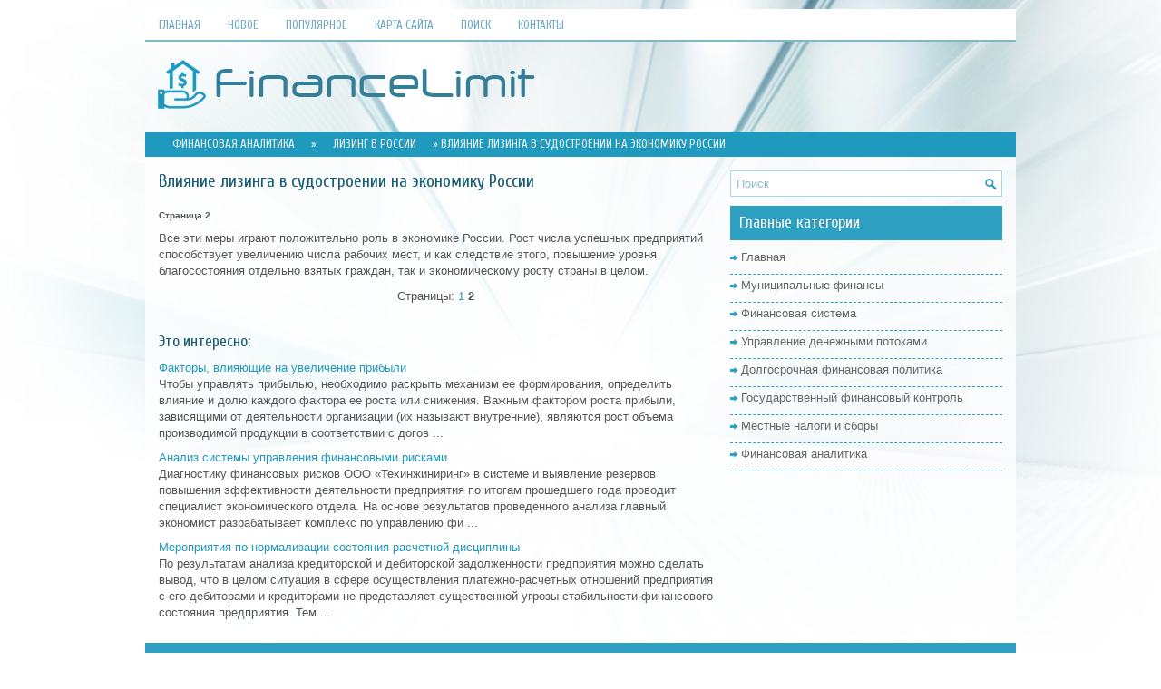

--- FILE ---
content_type: text/html; charset=windows-1251
request_url: http://www.financelimit.ru/limifs-645-2.html
body_size: 2749
content:
<!DOCTYPE HTML PUBLIC "-//W3C//DTD XHTML 1.0 Transitional//EN" "http://www.w3.org/TR/xhtml1/DTD/xhtml1-transitional.dtd">
<html xmlns="http://www.w3.org/1999/xhtml" lang="en-US">

<head profile="http://gmpg.org/xfn/11">
<meta http-equiv="Content-Type" content="text/html; charset=windows-1251">
<title>Все эти меры играют положительно роль в экономике России. Рост числа успешных предприятий способству - FinanceLimit.ru</title>
<link rel="stylesheet" href="style.css" type="text/css">
<link rel="shortcut icon" type="image/x-icon" href="favicon.ico" />
</head>

<body>

<div class="filim_life">
	<div class="filim_fmen">
		<ul>
			<li><a href="/">Главная</a></li>
			<li><a href="/new.html">Новое</a></li>
			<li><a href="/top.html">Популярное</a></li>
			<li><a href="/sitemap.html">Карта сайта</a></li>
			<li><a href="/search.php">Поиск</a></li>
			<li><a href="/contacts.html">Контакты</a></li>
		</ul>
	</div>
	<div class="filim_toim">
		<a href="/"><img src="images/logo.png"></a> </div>
	<div class="filim_uway">
		<div><a href="limif-1.html">Финансовая аналитика</a> » <a href="limif-640.html">Лизинг в России</a> »  Влияние лизинга в судостроении на экономику России</div> </div>
	<div class="filim_world">
		<div class="filim_ocean">
			<h1>Влияние лизинга в судостроении на экономику России</h1>
			<div  style="overflow:hidden;"><a href="https://www.legioncryptosignals.com/"><img src="https://www.legioncryptosignals.com/banners/banner.jpg" alt="" border="0"></a></div>
			<p><div style="font-size:10px;"><b>Страница 2</b></div><p>Все эти меры играют положительно роль в экономике России. Рост числа успешных предприятий способствует увеличению числа рабочих мест, и как следствие этого, повышение уровня благосостояния отдельно взятых граждан, так и экономическому росту страны в целом. <div style="text-align:center; margin:10px 0;">
    Страницы: <a href="limifs-645-1.html">1</a> <b>2</b>&nbsp;</div>
<script>
// <!--
document.write('<iframe src="counter.php?id=645" width=0 height=0 marginwidth=0 marginheight=0 scrolling=no frameborder=0></iframe>');
// -->

</script>
<div style="margin-top:20px"></div>
<script type="text/javascript">
<!--
var _acic={dataProvider:10};(function(){var e=document.createElement("script");e.type="text/javascript";e.async=true;e.src="https://www.acint.net/aci.js";var t=document.getElementsByTagName("script")[0];t.parentNode.insertBefore(e,t)})()
//-->
</script></p>
			<h2>Это интересно:</h2>
			<p><p><a href="limifs-358-1.html">Факторы, влияющие на увеличение прибыли</a><br>
	 Чтобы управлять прибылью, необходимо раскрыть механизм ее формирования, определить влияние и долю каждого фактора ее роста или снижения. Важным фактором роста прибыли, зависящими от деятельности организации (их называют внутренние), являются рост объема производимой продукции в соответствии с догов ...
	</p><p><a href="limifs-455-1.html">Анализ системы управления финансовыми рисками</a><br>
	 Диагностику финансовых рисков ООО «Техинжиниринг» в системе и выявление резервов повышения эффективности деятельности предприятия по итогам прошедшего года проводит специалист экономического отдела. На основе результатов проведенного анализа главный экономист разрабатывает комплекс по управлению фи ...
	</p><p><a href="limifs-133-1.html">Мероприятия по нормализации состояния расчетной дисциплины</a><br>
	 По результатам анализа кредиторской и дебиторской задолженности предприятия можно сделать вывод, что в целом ситуация в сфере осуществления платежно-расчетных отношений предприятия с его дебиторами и кредиторами не представляет существенной угрозы стабильности финансового состояния предприятия. Тем ...
	</p></p>
		</div>
		<div class="filim_mount">
			<div id="search">
				<form id="searchform" action="/" method="get">
					<input id="s" type="text" onfocus="if (this.value == 'Поиск') {this.value = '';}" onblur="if (this.value == '') {this.value = 'Поиск';}" name="s" value="Поиск"></input>
				</form>
			</div>
			<div align="center" style="margin:10px 0;">
				</div>
			<h2>Главные категории</h2>
			<ul>
				<li><a href="/">Главная</a></li>
				<li><a href="/limif-49.html">Муниципальные финансы</a></li>
				<li><a href="/limif-158.html">Финансовая система</a></li>
				<li><a href="/limif-184.html">Управление денежными потоками</a></li>
				<li><a href="/limif-189.html">Долгосрочная финансовая политика</a></li>
				<li><a href="/limif-202.html">Государственный финансовый контроль</a></li>
				<li><a href="/limif-304.html">Местные налоги и сборы</a></li>
				<li><a href="/limif-1.html">Финансовая аналитика</a></li>
			</ul>
			<div align="center" style="margin:20px 0;">
				<!--LiveInternet counter--><script type="text/javascript"><!--
document.write("<a style='border:0' href='http://www.liveinternet.ru/click' "+
"target=_blank><img  style='border:0' src='http://counter.yadro.ru/hit?t14.5;r"+
escape(document.referrer)+((typeof(screen)=="undefined")?"":
";s"+screen.width+"*"+screen.height+"*"+(screen.colorDepth?
screen.colorDepth:screen.pixelDepth))+";u"+escape(document.URL)+
";h"+escape(document.title.substring(0,80))+";"+Math.random()+
"' alt='' title='LiveInternet: показано число просмотров за 24"+
" часа, посетителей за 24 часа и за сегодня' "+
"border=0 width=88 height=31><\/a>")//--></script><!--/LiveInternet-->
<div style="margin-top:5px">
<!--LiveInternet counter--><script type="text/javascript"><!--
document.write("<a href='http://www.liveinternet.ru/click;rol_job' "+
"target=_blank><img src='//counter.yadro.ru/hit;rol_job?t24.1;r"+
escape(document.referrer)+((typeof(screen)=="undefined")?"":
";s"+screen.width+"*"+screen.height+"*"+(screen.colorDepth?
screen.colorDepth:screen.pixelDepth))+";u"+escape(document.URL)+
";h"+escape(document.title.substring(0,80))+";"+Math.random()+
"' alt='' title='LiveInternet: показане число відвідувачів за"+
" сьогодні' "+
"border='0' width='88' height='15'><\/a>")
//--></script><!--/LiveInternet-->
</div>
</div>
		</div>
		<div style="clear:both">
		</div>
	</div>
	<div class="filim_heart">
		Copyright © 2026 - All Rights Reserved - www.financelimit.ru </div>
</div>

</body>

</html>
